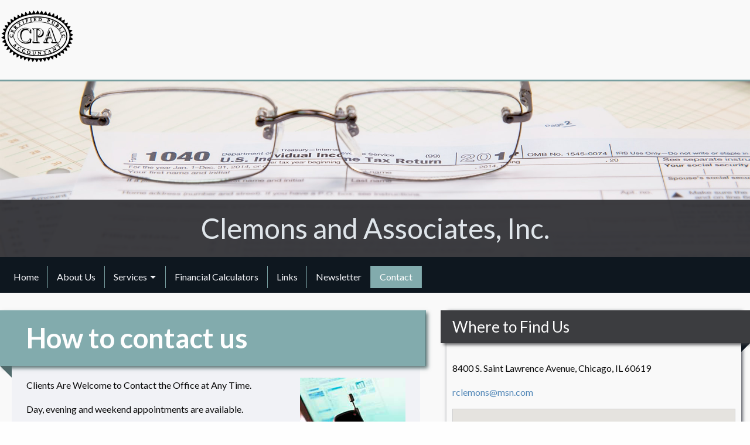

--- FILE ---
content_type: text/html; charset=UTF-8
request_url: https://reclemonsandassociates.com/how-to-contact-us
body_size: 5953
content:
<!doctype html>
<html lang="en">
<head>
        <meta http-equiv="Content-Type" content="text/html; charset=utf-8" />
    <meta charset="utf-8">
    <meta name="viewport" content="width=device-width, initial-scale=1.0">
    <title>Clemons and Associates, Inc. : How to contact us</title>
    <meta name="Description" content="">
    <!-- styles -->
    <link href='/assets/foundation6/css/foundation.min.css' rel='stylesheet' type='text/css'>
    <link href='/assets/foundation6/css/foundation-icons/foundation-icons.css' rel='stylesheet' type='text/css'>
    <link href="/assets/theme/skeleton-v1/css/calendar.css" rel="stylesheet" type="text/css">
    <link href='/assets/theme/skeleton-v1/css/map.css' rel='stylesheet' type='text/css'>
    <link href='/assets/theme/skeleton-v1/css/default-styles.css' rel='stylesheet' type='text/css'>
    <link href="/assets/css/component-css/pagecontent-option1-styles.css" rel="stylesheet" type="text/css">
    <link rel="stylesheet" href="/assets/theme/skeleton-v1/css/font-awesome-4.7.0/css/font-awesome.min.css">
        <link rel="stylesheet" href="https://fonts.googleapis.com/css2?family=Lato:ital,wght@0,100;0,300;0,400;0,700;0,900;1,100;1,300;1,400;1,700;1,900&display=swap">
    
    <!-- theme specific styles  -->
    
<!--<link rel="stylesheet" type="text/css" href="/assets/theme/skeleton-v1/slick/slick.css"/>-->
<!--<link rel="stylesheet" type="text/css" href="/assets/theme/skeleton-v1/slick/slick-theme.css"/>-->

<!--updated to accessible version of slick 10/2022-->
<link rel="stylesheet" type="text/css" href="/assets/theme/skeleton-v1/slick-accessible/slick.css">
<link rel="stylesheet" type="text/css" href="/assets/theme/skeleton-v1/slick-accessible/accessible-slick-theme.min.css"/>


<link href="https://fonts.googleapis.com/css?family=Lato:300,300i,400,400i,700,700i&display=swap" rel="stylesheet">

<link href="/assets/theme/skeleton-v1/1040-professional/css/styles.css?v=2" rel="stylesheet" type="text/css">

    <!-- scripts -->
    <script src="/assets/js/vendor/jquery.js"></script>
        <script src="https://maps.googleapis.com/maps/api/js?key=AIzaSyDYOsdrs5ICoS9785d_MsCfvZElDaKUznc"></script>
        <script src="https://www.google.com/recaptcha/api.js"></script>
                    </head>




<body>



<div class="wrapper">
    <header id="header" class="hero-section expanded row large-12 column" data-sticky-container>

        <div class="row small-12 expanded logo-row">
            <div class="row small-12">
                <div class="small-12 medium-8 logo-wrap row expanded">
            <div class="logo-img column">
                <a href="index.php">
                    <img class="jsBusinessLogo" src="/memberarea/images/uploaded/CPASEAL_L.gif" alt="Clemons and Associates, Inc." />
                </a>
        </div>
    
</div>

                
<div class="header-cta-container medium-4 small-12 row expanded" id="cta">

    <div class="contact-option-cta column small-12">
                    </div>

</div>

            </div>
        </div>

                    <div class="row hero-img extra-height ">
                                    <div class="row expanded small-12 logo-text-only text-center">
                        <div class="logo-text">
                            <a href="index.php">
                                <h3 class="jsBusinessName">Clemons and Associates, Inc.</h3>
                            </a>
                        </div>
                    </div>
                            </div>
        
                    <div class="row expanded small-12 logo-text-only text-center">
                <div class="logo-text">
                    <a href="index.php">
                        <h3 class="jsBusinessName">Clemons and Associates, Inc.</h3>
                    </a>
                </div>
            </div>
            </header>

<style>
    .top-bar {
        display: none;
    }

    .title-bar {
        display: none;
    }

    .top-bar ul ul {
        display: none;
    }

    @media screen and (min-width: 40em) {
        .top-bar {
            display: block;
        }

        .title-bar {
            display: none;
        }
    }
</style>

<div class="nav-section expanded row large-12 column" data-sticky-container>
    <div class="row small-12 expanded" data-sticky data-margin-top="0" data-top-anchor='header:bottom'>
        <div class="nav-wrap small-12 row">
            <div class="title-bar column small-2" data-responsive-toggle="jsMainNavigation" data-hide-for="medium">
                <button aria-label="Mobile Menu Icon" class="menu-icon" type="button" data-toggle=""></button>
<!--                <div class="title-bar-title"><a  href="#"></a></div>-->
            </div>
            <div class="column row">

                <nav class="top-bar medium-9 column" id="jsMainNavigation">
                    <ul class="dropdown menu" data-dropdown-menu="" data-close-on-click-inside="false">
                                <li class=""><a href="/">Home</a></li>
                                <li class=""><a href="/who-we-are">About Us</a></li>
                                <li class="">
                <a href="/services-offered">Services</a>
                <ul class="menu vertical">
                                                                    <li><a href="/services-offered/000001">Individuals</a></li>
                                                                    <li><a href="/services-offered/000002">Free Electronic Filing</a></li>
                                                                    <li><a href="/services-offered/000003">Business Tax Returns</a></li>
                                                                    <li><a href="/services-offered/000004">Tax Planning</a></li>
                                                                    <li><a href="/services-offered/000006">Payroll Services</a></li>
                                                                    <li><a href="/services-offered/000012">Nonprofit Organizations</a></li>
                                                                    <li><a href="/services-offered/000009">Notary Services</a></li>
                                    </ul>
            </li>
                                <li class=""><a href="/financial-tools">Financial Calculators</a></li>
                                <li class=""><a href="/helpful-internet-links">Links</a></li>
                                <li class=""><a href="/client-newsletters">Newsletter</a></li>
                                <li class="active"><a href="/how-to-contact-us">Contact</a></li>
                </ul>                </nav>

                <div class="column small-10 medium-3 social-links">
                    <ul class="menu">
                                                                                                                                            </ul>
                </div>
            </div>
        </div>
    </div>
</div>



<div class="main-body row">

    <div class="large-7 columns left-column">
        <div class="main-content contact-us">
            <h2 class="title">How to contact us</h2>
            
<div id="pageContent" class="fr-view"><p align="right"><img border="0" align="right" src="/memberarea/images/uploaded/BU010485B.jpg" alt="" /></p><p>Clients Are Welcome to Contact the Office at Any Time.</p><p>Day, evening and weekend appointments are available.</p><p>We accept all major credit cards.</p><p>For your convenience you can contact the office using either the telephone, fax, e-mail or mail as provided below.</p><p><strong>Telephone:</strong> 773-783-4829</p><p><strong>Fax:</strong> 773-846-9852</p><p><strong>e-mail:</strong> <a href="mailto:rclemons@msn.com">rclemons@msn.com</a></p><p>Clemons and Associates, Inc.<br />8400 S. Saint Lawrence Avenue<br />Chicago, IL 60619</p><p><strong>Privacy Policy</strong><br />Your privacy is important to us; therefore, we have adopted the following privacy policy to demonstrate our commitment to the protection of your privacy.</p><p>We collect nonpublic personal information about you from various sources, including the following:</p><p>* Information we receive from our interviews with you regarding your tax situation;</p><p>* Information we receive from you on applications, organizers, or by other means, such as your name, address, telephone number, Social Security number, dependents, income and other tax related data;</p><p>* Information from tax-related documents you provide us that are required to process your tax return, such as Forms W-2, 1099R, 1099-INT, 1099-DIV, stock transactions, etc.</p><p>We do not disclose any nonpublic personal information about our customers or former customers to anyone, except as requested by them or as required by law.</p><p>We restrict access to nonpublic personal information about you to those employees who need to know that information to provide products or services to you.<br />We maintain physical, electronic, and procedural safeguards that comply with federal regulations to guard your nonpublic personal information.</p><p>If you have any questions about our Privacy Policy, please contact us.</p></div>
        </div>
    </div>
    <div class="large-5 columns right-column">
        <div class="side-content">

            <div class="side-title">
                <h3>Where to Find Us</h3>
            </div>

            <div class="row column">
                <p>8400 S. Saint Lawrence Avenue, Chicago, IL 60619</p>

                                    <p><a href="mailto:rclemons@msn.com" class="jsPrimaryEmail">rclemons@msn.com</a></p>
                
                <script type="text/javascript">
    function showAddress(lat, lng, addr) {
        var map = new google.maps.Map(document.getElementById('jsGoogleMap'),
                                      {
                                          center: {lat: lat, lng: lng},
                                          zoom: 15,
                                          zoomControl: true,
                                          mapTypeControl: false,
                                          scaleControl: true,
                                          streetViewControl: false,
                                          rotateControl: false,
                                          fullscreenControl: false,
                                          mapTypeControlOptions: {
                                              style: google.maps.MapTypeControlStyle.HORIZONTAL_BAR,
                                              position: google.maps.ControlPosition.BOTTOM_RIGHT
                                          }
                                      });
        // Adds title to google iframe for accessibility
        google.maps.event.addListenerOnce(map, 'idle', () => {
            document.getElementById('jsGoogleMap').getElementsByTagName('iframe')[0].title = "Google Maps";
        });

        var latlng = {lat: parseFloat(lat), lng: parseFloat(lng)};
        var urlEncodeAddr = encodeURI(addr);
        marker = new google.maps.Marker({
                                            position: latlng,
                                            title: addr,
                                            map: map
                                        });
        $('#jsGoogleMapLink').html('<a target="_parent" href="https://google.com/maps/place/' + urlEncodeAddr + '/' + lat + ',' + lng + '&&z=17&om=1">Click here for larger map</a>');

    }

    $(function() {
        var lat = 41.74188630;
        var lng = -87.61021030;
        var addr = "8400 S. Saint Lawrence Avenue, Chicago, IL 60619";
        showAddress(lat,lng,addr);
    });

</script>
<div id="jsGoogleMap" class="googleMap"></div>
<div id="jsGoogleMapLink" class="googleMapLink"></div>            </div>
        </div>
    </div>

</div>

<div class="secondary-body row expanded">
    <div class="row">
        <div class="large-12 column left-column">
            <div class="secondary-content">
                <h3>Send Us a Message</h3>
<div class="row">
    <div class="medium-10 large-10 columns">
                    </div>
</div>
<div class="afsbhelper-contact-form-wrap">

    <form id="client_add" name="client_add" method="post" action="contact.php">

        <div class="row">
            <div class="large-12 columns">
                <label for="name">Name</label>
                <input class="afsbhelper-contact-form-input" type="text" id="name" name="name" placeholder="Name"/>
                <input type="text" id="name" name="n_9fdae6e169" style="display: none;">
            </div>
        </div>

        <div class="row">
            <div class="large-12 columns">
                <label for="subject">Subject</label>
                <input class="afsbhelper-contact-form-input" type="text" id="subject" name="subject" placeholder="Subject"/>
            </div>
        </div>

        <div class="row">
            <div class="large-12 columns">
                <label for="email">Email Address</label>
                <input class="afsbhelper-contact-form-input" type="email" id="email" name="email" placeholder="Email Address"/>
            </div>
        </div>

        <div class="row">
            <div class="large-12 columns">
                <label for="comments">Comments</label>
                <textarea class="afsbhelper-contact-form-input contact-comments" id="comments" name="comments" placeholder="Comments"/></textarea>
            </div>
        </div>

        <div class="row">
            <div class="large-12 columns">
                <label for="g-recaptcha-response" class="visuallyhidden">Recaptcha Checkbox</label>
                <div class="g-recaptcha" data-sitekey="6LeQbNwrAAAAAHlDxhX0klH81r5JWuLaixOztbjw"></div>
            </div>
        </div>
        <div class="row">
            <div class="large-12 columns">
                <input type="submit" class="button contact-submit" role="button" value="Send Message"/>
            </div>
        </div>
    </form>
    <br>
</div>            </div>
        </div>
    </div>
</div>



<footer class="row expanded">
    <a id="footer-anchor"></a>

    <div class="expanded column row top-row">
        <div class="row">
            <div class="small-12 large-6 columns">
                <h4 class="lead">Clemons and Associates, Inc.</h4>
                <p class="jsAddress">8400 S. Saint Lawrence Avenue, Chicago, IL 60619</p>
                                <p><a href="mailto:rclemons@msn.com" class="jsPrimaryEmail">rclemons@msn.com</a></p>
                                                    <p class="phone">773-783-4829</p>
                                                    <p class="fax">Fax: 773-846-9852</p>
                            </div>
            <div class="small-6 large-2 columns">
                <div class="footer-links">
                    <ul class="menu">
                        <li><a href="services.php"><i class="fi fi-wrench"></i>  Services</a></li>
                        <li><a href="fintools.php"><i class="fi fi-widget"></i>  Financial Tools</a></li>
                        <li><a href="contact.php"><i class="fi fi-telephone"></i>  Contact</a></li>
                        <li><a href="newsletter.php"><i class="fi fi-rss"></i>  Newsletter</a></li>
                    </ul>
                </div>
            </div>
            <div class="small-6 large-2 columns">
                <div class="footer-links">
                    <ul class="menu">
                                                                                                                                            </ul>
                </div>
            </div>
            <div class="small-6 large-2 columns">
                <div class="footer-links">
                    <ul class="menu">
                                                    <li id="calendar" class="jsCalendarLink client-link">
                                <a href="#" data-open="afsbhelper-calendar-month-wrap">
                                    <i class="fi fi-calendar"></i><span class="h4-like-text"> Events Calendar </span>
                                </a>
                            </li>
                                                                    </ul>
                </div>
            </div>
        </div>
            </div>

    <div class="expanded column row bottom-row">
        <div class="row">
            <div class="large-6 columns text-center">
                <div>
                                            <em class="jsFooterCopyright">Copyright Clemons and Associates, Inc. &copy; 2026.</em>
                                    </div>
            </div>
            <div class="large-6 columns text-center">
                <div>
                                            By using this site you agree to the <a href="#" data-open="jsDisclaimerText" id="TermsOfService">Terms of Service</a>.
                                    </div>
            </div>
        </div>
    </div>
</footer>

<div class="large-12 columns large reveal collapse afsbhelper-calendar-container-wrap jsCalendarWrap">

<!-- FULL CALENDAR VIEW START -->
<div id="afsbhelper-calendar-month-wrap" data-reveal class="afsbhelper-calendar-view-wrap">
    <div class="row collapse">
    <div class="large-1 columns">
        <div class="afsbhelper-calendar-arrow-wrap-left" data-date="">
            <i class="fa fa-arrow-left afsbhelper-calendar-arrow-left"></i>
        </div>
    </div>
    <div class="large-10 columns">
        <div class="afsbhelper-calendar-month-head" id="calendar-month-name">
            January 2026        </div>
    </div>
    <div class="large-1 columns">
        <div class="afsbhelper-calendar-arrow-wrap-right" data-date="">
            <i class="fa fa-arrow-right afsbhelper-calendar-arrow-right"></i>
        </div>
    </div>
</div>

<div class="afsbhelper-calendar-full-row afsbhelper-calendar-full-daysofwk">
    <div class="large-1 columns">
        Sunday
    </div>
    <div class="large-1 columns">
        Monday
    </div>
    <div class="large-1 columns">
        Tuesday
    </div>
    <div class="large-1 columns">
        Wednesday
    </div>
    <div class="large-1 columns">
        Thursday
    </div>
    <div class="large-1 columns">
        Friday
    </div>
    <div class="large-1 columns">
        Saturday
    </div>
</div>
<span id="calendar-month-data"></span>
</div>
<!-- FULL CALENDAR VIEW END -->

<!-- DAY MODAL START -modalTitle -->

    <div id="dateModal" class="large reveal" data-reveal aria-labelledby="EventsCalendar" aria-hidden="true" role="dialog">
        <div class="afsbhelper-calendar-day-head">(Day of the Week), (Date)</div>

<div class="afsbhelper-calendar-day-events-subhead">Events</div>

<div class="afsbhelper-calendar-day-event-list">
    <div>
        <div class="afsbhelper-calendar-day-event-title"></div>
        <div class="afsbhelper-calendar-day-event-description"></div>
    </div>
</div>        <hr>
        <div class="large-6 columns">
            <a href="#" data-open="afsbhelper-calendar-month-wrap" id="EventsCalendar" ><i class="fa fa-arrow-left"></i> Back to calendar</a>
        </div>
        <div class="large-6 columns text-right">
            <a class="close-button close-reveal-day" data-close aria-label="Close Modal"><i class="fa fa-times"></i> Close window</a>
        </div>
    </div>
<!-- DAY MODAL END -->
    <div class="calendar-month-footer">
        <a class="close-button close-reveal-month" data-close aria-label="Close Modal"><i class="fa fa-times"></i> Close calendar</a>
    </div>
</div><!-- end calendar container wrap -->
</div> <!-- .wrapper -->
<!--removed these links to footer-script helper file-->
<!--<script type="text/javascript" src="/assets/theme/skeleton-v1/slick/slick.min.js"></script>-->
<!--<script type="text/javascript" src="/assets/theme/skeleton-v1/1040-professional/js/initialization.js"></script>-->

    <div class="reveal" id="jsDisclaimerText" data-reveal aria-labelledby="TermsOfService" aria-hidden="true" role="dialog">
        <p>This Web site is made available as a service to our clients and others for informational purposes only. These materials and information should not be considered as, or a substitute for, accounting, tax or financial advice. While it is hoped the materials provided here are helpful as background material, it is not warranted either expressly or implied as accurate or complete. You should refrain in taking any action based upon the information provided here until you have received proper counsel. <br><br>In addition, you understand that any links to any other web site or services does not constitute endorsement of or warranty of any service, product or information provided on their site(s). These links are provided for convenience only.<br><br>While our intent is to make transmissions to and from this web site secure, it is understood that no warranty of security can be made and that unforeseen security breaches by "hackers" is a possibility, however slight.<br><br>Reproduction of part or all of the contents on this site in any form is prohibited other than for individual use only and it may not be shared with any third party. All content on this site is copyright protected and/or trademarked as appropriate and may not be copied, duplicated or altered in any way.<br><br>Copyright 2000. All Rights Reserved.</p>    </div>
<!-- body scripts -->
<script src="/assets/foundation6/js/vendor/what-input.js"></script>
<script src="/assets/foundation6/js/vendor/foundation.min.js"></script>
<script src="/assets/theme/skeleton-v1/js/app.js?v=v6031202"></script>
<script src="/assets/theme/skeleton-v1/js/calendar-link.js?v=v6031202"></script>
<!--<script type="text/javascript" src="/assets/theme/skeleton-v1/slick/slick.min.js"></script>-->

<!--updated to accessible version of slick 10/2022-->
<script type="text/javascript" src="/assets/theme/skeleton-v1/slick-accessible/slick.min.js"></script>
<!--initialization file did not need to change-->
<script type="text/javascript" src="/assets/theme/skeleton-v1/1040-professional/initialization.js"></script>

<script>
          (function(i,s,o,g,r,a,m){i['GoogleAnalyticsObject']=r;i[r]=i[r]||function(){
          (i[r].q=i[r].q||[]).push(arguments)},i[r].l=1*new Date();a=s.createElement(o),
          m=s.getElementsByTagName(o)[0];a.async=1;a.src=g;m.parentNode.insertBefore(a,m)
          })(window,document,'script','https://www.google-analytics.com/analytics.js','ga');
          ga('create', 'UA-52039463-1', 'auto');
          ga('send', 'pageview');
        </script></body>
</html>


--- FILE ---
content_type: text/html; charset=utf-8
request_url: https://www.google.com/recaptcha/api2/anchor?ar=1&k=6LeQbNwrAAAAAHlDxhX0klH81r5JWuLaixOztbjw&co=aHR0cHM6Ly9yZWNsZW1vbnNhbmRhc3NvY2lhdGVzLmNvbTo0NDM.&hl=en&v=9TiwnJFHeuIw_s0wSd3fiKfN&size=normal&anchor-ms=20000&execute-ms=30000&cb=9r7tnpfk50jb
body_size: 48850
content:
<!DOCTYPE HTML><html dir="ltr" lang="en"><head><meta http-equiv="Content-Type" content="text/html; charset=UTF-8">
<meta http-equiv="X-UA-Compatible" content="IE=edge">
<title>reCAPTCHA</title>
<style type="text/css">
/* cyrillic-ext */
@font-face {
  font-family: 'Roboto';
  font-style: normal;
  font-weight: 400;
  font-stretch: 100%;
  src: url(//fonts.gstatic.com/s/roboto/v48/KFO7CnqEu92Fr1ME7kSn66aGLdTylUAMa3GUBHMdazTgWw.woff2) format('woff2');
  unicode-range: U+0460-052F, U+1C80-1C8A, U+20B4, U+2DE0-2DFF, U+A640-A69F, U+FE2E-FE2F;
}
/* cyrillic */
@font-face {
  font-family: 'Roboto';
  font-style: normal;
  font-weight: 400;
  font-stretch: 100%;
  src: url(//fonts.gstatic.com/s/roboto/v48/KFO7CnqEu92Fr1ME7kSn66aGLdTylUAMa3iUBHMdazTgWw.woff2) format('woff2');
  unicode-range: U+0301, U+0400-045F, U+0490-0491, U+04B0-04B1, U+2116;
}
/* greek-ext */
@font-face {
  font-family: 'Roboto';
  font-style: normal;
  font-weight: 400;
  font-stretch: 100%;
  src: url(//fonts.gstatic.com/s/roboto/v48/KFO7CnqEu92Fr1ME7kSn66aGLdTylUAMa3CUBHMdazTgWw.woff2) format('woff2');
  unicode-range: U+1F00-1FFF;
}
/* greek */
@font-face {
  font-family: 'Roboto';
  font-style: normal;
  font-weight: 400;
  font-stretch: 100%;
  src: url(//fonts.gstatic.com/s/roboto/v48/KFO7CnqEu92Fr1ME7kSn66aGLdTylUAMa3-UBHMdazTgWw.woff2) format('woff2');
  unicode-range: U+0370-0377, U+037A-037F, U+0384-038A, U+038C, U+038E-03A1, U+03A3-03FF;
}
/* math */
@font-face {
  font-family: 'Roboto';
  font-style: normal;
  font-weight: 400;
  font-stretch: 100%;
  src: url(//fonts.gstatic.com/s/roboto/v48/KFO7CnqEu92Fr1ME7kSn66aGLdTylUAMawCUBHMdazTgWw.woff2) format('woff2');
  unicode-range: U+0302-0303, U+0305, U+0307-0308, U+0310, U+0312, U+0315, U+031A, U+0326-0327, U+032C, U+032F-0330, U+0332-0333, U+0338, U+033A, U+0346, U+034D, U+0391-03A1, U+03A3-03A9, U+03B1-03C9, U+03D1, U+03D5-03D6, U+03F0-03F1, U+03F4-03F5, U+2016-2017, U+2034-2038, U+203C, U+2040, U+2043, U+2047, U+2050, U+2057, U+205F, U+2070-2071, U+2074-208E, U+2090-209C, U+20D0-20DC, U+20E1, U+20E5-20EF, U+2100-2112, U+2114-2115, U+2117-2121, U+2123-214F, U+2190, U+2192, U+2194-21AE, U+21B0-21E5, U+21F1-21F2, U+21F4-2211, U+2213-2214, U+2216-22FF, U+2308-230B, U+2310, U+2319, U+231C-2321, U+2336-237A, U+237C, U+2395, U+239B-23B7, U+23D0, U+23DC-23E1, U+2474-2475, U+25AF, U+25B3, U+25B7, U+25BD, U+25C1, U+25CA, U+25CC, U+25FB, U+266D-266F, U+27C0-27FF, U+2900-2AFF, U+2B0E-2B11, U+2B30-2B4C, U+2BFE, U+3030, U+FF5B, U+FF5D, U+1D400-1D7FF, U+1EE00-1EEFF;
}
/* symbols */
@font-face {
  font-family: 'Roboto';
  font-style: normal;
  font-weight: 400;
  font-stretch: 100%;
  src: url(//fonts.gstatic.com/s/roboto/v48/KFO7CnqEu92Fr1ME7kSn66aGLdTylUAMaxKUBHMdazTgWw.woff2) format('woff2');
  unicode-range: U+0001-000C, U+000E-001F, U+007F-009F, U+20DD-20E0, U+20E2-20E4, U+2150-218F, U+2190, U+2192, U+2194-2199, U+21AF, U+21E6-21F0, U+21F3, U+2218-2219, U+2299, U+22C4-22C6, U+2300-243F, U+2440-244A, U+2460-24FF, U+25A0-27BF, U+2800-28FF, U+2921-2922, U+2981, U+29BF, U+29EB, U+2B00-2BFF, U+4DC0-4DFF, U+FFF9-FFFB, U+10140-1018E, U+10190-1019C, U+101A0, U+101D0-101FD, U+102E0-102FB, U+10E60-10E7E, U+1D2C0-1D2D3, U+1D2E0-1D37F, U+1F000-1F0FF, U+1F100-1F1AD, U+1F1E6-1F1FF, U+1F30D-1F30F, U+1F315, U+1F31C, U+1F31E, U+1F320-1F32C, U+1F336, U+1F378, U+1F37D, U+1F382, U+1F393-1F39F, U+1F3A7-1F3A8, U+1F3AC-1F3AF, U+1F3C2, U+1F3C4-1F3C6, U+1F3CA-1F3CE, U+1F3D4-1F3E0, U+1F3ED, U+1F3F1-1F3F3, U+1F3F5-1F3F7, U+1F408, U+1F415, U+1F41F, U+1F426, U+1F43F, U+1F441-1F442, U+1F444, U+1F446-1F449, U+1F44C-1F44E, U+1F453, U+1F46A, U+1F47D, U+1F4A3, U+1F4B0, U+1F4B3, U+1F4B9, U+1F4BB, U+1F4BF, U+1F4C8-1F4CB, U+1F4D6, U+1F4DA, U+1F4DF, U+1F4E3-1F4E6, U+1F4EA-1F4ED, U+1F4F7, U+1F4F9-1F4FB, U+1F4FD-1F4FE, U+1F503, U+1F507-1F50B, U+1F50D, U+1F512-1F513, U+1F53E-1F54A, U+1F54F-1F5FA, U+1F610, U+1F650-1F67F, U+1F687, U+1F68D, U+1F691, U+1F694, U+1F698, U+1F6AD, U+1F6B2, U+1F6B9-1F6BA, U+1F6BC, U+1F6C6-1F6CF, U+1F6D3-1F6D7, U+1F6E0-1F6EA, U+1F6F0-1F6F3, U+1F6F7-1F6FC, U+1F700-1F7FF, U+1F800-1F80B, U+1F810-1F847, U+1F850-1F859, U+1F860-1F887, U+1F890-1F8AD, U+1F8B0-1F8BB, U+1F8C0-1F8C1, U+1F900-1F90B, U+1F93B, U+1F946, U+1F984, U+1F996, U+1F9E9, U+1FA00-1FA6F, U+1FA70-1FA7C, U+1FA80-1FA89, U+1FA8F-1FAC6, U+1FACE-1FADC, U+1FADF-1FAE9, U+1FAF0-1FAF8, U+1FB00-1FBFF;
}
/* vietnamese */
@font-face {
  font-family: 'Roboto';
  font-style: normal;
  font-weight: 400;
  font-stretch: 100%;
  src: url(//fonts.gstatic.com/s/roboto/v48/KFO7CnqEu92Fr1ME7kSn66aGLdTylUAMa3OUBHMdazTgWw.woff2) format('woff2');
  unicode-range: U+0102-0103, U+0110-0111, U+0128-0129, U+0168-0169, U+01A0-01A1, U+01AF-01B0, U+0300-0301, U+0303-0304, U+0308-0309, U+0323, U+0329, U+1EA0-1EF9, U+20AB;
}
/* latin-ext */
@font-face {
  font-family: 'Roboto';
  font-style: normal;
  font-weight: 400;
  font-stretch: 100%;
  src: url(//fonts.gstatic.com/s/roboto/v48/KFO7CnqEu92Fr1ME7kSn66aGLdTylUAMa3KUBHMdazTgWw.woff2) format('woff2');
  unicode-range: U+0100-02BA, U+02BD-02C5, U+02C7-02CC, U+02CE-02D7, U+02DD-02FF, U+0304, U+0308, U+0329, U+1D00-1DBF, U+1E00-1E9F, U+1EF2-1EFF, U+2020, U+20A0-20AB, U+20AD-20C0, U+2113, U+2C60-2C7F, U+A720-A7FF;
}
/* latin */
@font-face {
  font-family: 'Roboto';
  font-style: normal;
  font-weight: 400;
  font-stretch: 100%;
  src: url(//fonts.gstatic.com/s/roboto/v48/KFO7CnqEu92Fr1ME7kSn66aGLdTylUAMa3yUBHMdazQ.woff2) format('woff2');
  unicode-range: U+0000-00FF, U+0131, U+0152-0153, U+02BB-02BC, U+02C6, U+02DA, U+02DC, U+0304, U+0308, U+0329, U+2000-206F, U+20AC, U+2122, U+2191, U+2193, U+2212, U+2215, U+FEFF, U+FFFD;
}
/* cyrillic-ext */
@font-face {
  font-family: 'Roboto';
  font-style: normal;
  font-weight: 500;
  font-stretch: 100%;
  src: url(//fonts.gstatic.com/s/roboto/v48/KFO7CnqEu92Fr1ME7kSn66aGLdTylUAMa3GUBHMdazTgWw.woff2) format('woff2');
  unicode-range: U+0460-052F, U+1C80-1C8A, U+20B4, U+2DE0-2DFF, U+A640-A69F, U+FE2E-FE2F;
}
/* cyrillic */
@font-face {
  font-family: 'Roboto';
  font-style: normal;
  font-weight: 500;
  font-stretch: 100%;
  src: url(//fonts.gstatic.com/s/roboto/v48/KFO7CnqEu92Fr1ME7kSn66aGLdTylUAMa3iUBHMdazTgWw.woff2) format('woff2');
  unicode-range: U+0301, U+0400-045F, U+0490-0491, U+04B0-04B1, U+2116;
}
/* greek-ext */
@font-face {
  font-family: 'Roboto';
  font-style: normal;
  font-weight: 500;
  font-stretch: 100%;
  src: url(//fonts.gstatic.com/s/roboto/v48/KFO7CnqEu92Fr1ME7kSn66aGLdTylUAMa3CUBHMdazTgWw.woff2) format('woff2');
  unicode-range: U+1F00-1FFF;
}
/* greek */
@font-face {
  font-family: 'Roboto';
  font-style: normal;
  font-weight: 500;
  font-stretch: 100%;
  src: url(//fonts.gstatic.com/s/roboto/v48/KFO7CnqEu92Fr1ME7kSn66aGLdTylUAMa3-UBHMdazTgWw.woff2) format('woff2');
  unicode-range: U+0370-0377, U+037A-037F, U+0384-038A, U+038C, U+038E-03A1, U+03A3-03FF;
}
/* math */
@font-face {
  font-family: 'Roboto';
  font-style: normal;
  font-weight: 500;
  font-stretch: 100%;
  src: url(//fonts.gstatic.com/s/roboto/v48/KFO7CnqEu92Fr1ME7kSn66aGLdTylUAMawCUBHMdazTgWw.woff2) format('woff2');
  unicode-range: U+0302-0303, U+0305, U+0307-0308, U+0310, U+0312, U+0315, U+031A, U+0326-0327, U+032C, U+032F-0330, U+0332-0333, U+0338, U+033A, U+0346, U+034D, U+0391-03A1, U+03A3-03A9, U+03B1-03C9, U+03D1, U+03D5-03D6, U+03F0-03F1, U+03F4-03F5, U+2016-2017, U+2034-2038, U+203C, U+2040, U+2043, U+2047, U+2050, U+2057, U+205F, U+2070-2071, U+2074-208E, U+2090-209C, U+20D0-20DC, U+20E1, U+20E5-20EF, U+2100-2112, U+2114-2115, U+2117-2121, U+2123-214F, U+2190, U+2192, U+2194-21AE, U+21B0-21E5, U+21F1-21F2, U+21F4-2211, U+2213-2214, U+2216-22FF, U+2308-230B, U+2310, U+2319, U+231C-2321, U+2336-237A, U+237C, U+2395, U+239B-23B7, U+23D0, U+23DC-23E1, U+2474-2475, U+25AF, U+25B3, U+25B7, U+25BD, U+25C1, U+25CA, U+25CC, U+25FB, U+266D-266F, U+27C0-27FF, U+2900-2AFF, U+2B0E-2B11, U+2B30-2B4C, U+2BFE, U+3030, U+FF5B, U+FF5D, U+1D400-1D7FF, U+1EE00-1EEFF;
}
/* symbols */
@font-face {
  font-family: 'Roboto';
  font-style: normal;
  font-weight: 500;
  font-stretch: 100%;
  src: url(//fonts.gstatic.com/s/roboto/v48/KFO7CnqEu92Fr1ME7kSn66aGLdTylUAMaxKUBHMdazTgWw.woff2) format('woff2');
  unicode-range: U+0001-000C, U+000E-001F, U+007F-009F, U+20DD-20E0, U+20E2-20E4, U+2150-218F, U+2190, U+2192, U+2194-2199, U+21AF, U+21E6-21F0, U+21F3, U+2218-2219, U+2299, U+22C4-22C6, U+2300-243F, U+2440-244A, U+2460-24FF, U+25A0-27BF, U+2800-28FF, U+2921-2922, U+2981, U+29BF, U+29EB, U+2B00-2BFF, U+4DC0-4DFF, U+FFF9-FFFB, U+10140-1018E, U+10190-1019C, U+101A0, U+101D0-101FD, U+102E0-102FB, U+10E60-10E7E, U+1D2C0-1D2D3, U+1D2E0-1D37F, U+1F000-1F0FF, U+1F100-1F1AD, U+1F1E6-1F1FF, U+1F30D-1F30F, U+1F315, U+1F31C, U+1F31E, U+1F320-1F32C, U+1F336, U+1F378, U+1F37D, U+1F382, U+1F393-1F39F, U+1F3A7-1F3A8, U+1F3AC-1F3AF, U+1F3C2, U+1F3C4-1F3C6, U+1F3CA-1F3CE, U+1F3D4-1F3E0, U+1F3ED, U+1F3F1-1F3F3, U+1F3F5-1F3F7, U+1F408, U+1F415, U+1F41F, U+1F426, U+1F43F, U+1F441-1F442, U+1F444, U+1F446-1F449, U+1F44C-1F44E, U+1F453, U+1F46A, U+1F47D, U+1F4A3, U+1F4B0, U+1F4B3, U+1F4B9, U+1F4BB, U+1F4BF, U+1F4C8-1F4CB, U+1F4D6, U+1F4DA, U+1F4DF, U+1F4E3-1F4E6, U+1F4EA-1F4ED, U+1F4F7, U+1F4F9-1F4FB, U+1F4FD-1F4FE, U+1F503, U+1F507-1F50B, U+1F50D, U+1F512-1F513, U+1F53E-1F54A, U+1F54F-1F5FA, U+1F610, U+1F650-1F67F, U+1F687, U+1F68D, U+1F691, U+1F694, U+1F698, U+1F6AD, U+1F6B2, U+1F6B9-1F6BA, U+1F6BC, U+1F6C6-1F6CF, U+1F6D3-1F6D7, U+1F6E0-1F6EA, U+1F6F0-1F6F3, U+1F6F7-1F6FC, U+1F700-1F7FF, U+1F800-1F80B, U+1F810-1F847, U+1F850-1F859, U+1F860-1F887, U+1F890-1F8AD, U+1F8B0-1F8BB, U+1F8C0-1F8C1, U+1F900-1F90B, U+1F93B, U+1F946, U+1F984, U+1F996, U+1F9E9, U+1FA00-1FA6F, U+1FA70-1FA7C, U+1FA80-1FA89, U+1FA8F-1FAC6, U+1FACE-1FADC, U+1FADF-1FAE9, U+1FAF0-1FAF8, U+1FB00-1FBFF;
}
/* vietnamese */
@font-face {
  font-family: 'Roboto';
  font-style: normal;
  font-weight: 500;
  font-stretch: 100%;
  src: url(//fonts.gstatic.com/s/roboto/v48/KFO7CnqEu92Fr1ME7kSn66aGLdTylUAMa3OUBHMdazTgWw.woff2) format('woff2');
  unicode-range: U+0102-0103, U+0110-0111, U+0128-0129, U+0168-0169, U+01A0-01A1, U+01AF-01B0, U+0300-0301, U+0303-0304, U+0308-0309, U+0323, U+0329, U+1EA0-1EF9, U+20AB;
}
/* latin-ext */
@font-face {
  font-family: 'Roboto';
  font-style: normal;
  font-weight: 500;
  font-stretch: 100%;
  src: url(//fonts.gstatic.com/s/roboto/v48/KFO7CnqEu92Fr1ME7kSn66aGLdTylUAMa3KUBHMdazTgWw.woff2) format('woff2');
  unicode-range: U+0100-02BA, U+02BD-02C5, U+02C7-02CC, U+02CE-02D7, U+02DD-02FF, U+0304, U+0308, U+0329, U+1D00-1DBF, U+1E00-1E9F, U+1EF2-1EFF, U+2020, U+20A0-20AB, U+20AD-20C0, U+2113, U+2C60-2C7F, U+A720-A7FF;
}
/* latin */
@font-face {
  font-family: 'Roboto';
  font-style: normal;
  font-weight: 500;
  font-stretch: 100%;
  src: url(//fonts.gstatic.com/s/roboto/v48/KFO7CnqEu92Fr1ME7kSn66aGLdTylUAMa3yUBHMdazQ.woff2) format('woff2');
  unicode-range: U+0000-00FF, U+0131, U+0152-0153, U+02BB-02BC, U+02C6, U+02DA, U+02DC, U+0304, U+0308, U+0329, U+2000-206F, U+20AC, U+2122, U+2191, U+2193, U+2212, U+2215, U+FEFF, U+FFFD;
}
/* cyrillic-ext */
@font-face {
  font-family: 'Roboto';
  font-style: normal;
  font-weight: 900;
  font-stretch: 100%;
  src: url(//fonts.gstatic.com/s/roboto/v48/KFO7CnqEu92Fr1ME7kSn66aGLdTylUAMa3GUBHMdazTgWw.woff2) format('woff2');
  unicode-range: U+0460-052F, U+1C80-1C8A, U+20B4, U+2DE0-2DFF, U+A640-A69F, U+FE2E-FE2F;
}
/* cyrillic */
@font-face {
  font-family: 'Roboto';
  font-style: normal;
  font-weight: 900;
  font-stretch: 100%;
  src: url(//fonts.gstatic.com/s/roboto/v48/KFO7CnqEu92Fr1ME7kSn66aGLdTylUAMa3iUBHMdazTgWw.woff2) format('woff2');
  unicode-range: U+0301, U+0400-045F, U+0490-0491, U+04B0-04B1, U+2116;
}
/* greek-ext */
@font-face {
  font-family: 'Roboto';
  font-style: normal;
  font-weight: 900;
  font-stretch: 100%;
  src: url(//fonts.gstatic.com/s/roboto/v48/KFO7CnqEu92Fr1ME7kSn66aGLdTylUAMa3CUBHMdazTgWw.woff2) format('woff2');
  unicode-range: U+1F00-1FFF;
}
/* greek */
@font-face {
  font-family: 'Roboto';
  font-style: normal;
  font-weight: 900;
  font-stretch: 100%;
  src: url(//fonts.gstatic.com/s/roboto/v48/KFO7CnqEu92Fr1ME7kSn66aGLdTylUAMa3-UBHMdazTgWw.woff2) format('woff2');
  unicode-range: U+0370-0377, U+037A-037F, U+0384-038A, U+038C, U+038E-03A1, U+03A3-03FF;
}
/* math */
@font-face {
  font-family: 'Roboto';
  font-style: normal;
  font-weight: 900;
  font-stretch: 100%;
  src: url(//fonts.gstatic.com/s/roboto/v48/KFO7CnqEu92Fr1ME7kSn66aGLdTylUAMawCUBHMdazTgWw.woff2) format('woff2');
  unicode-range: U+0302-0303, U+0305, U+0307-0308, U+0310, U+0312, U+0315, U+031A, U+0326-0327, U+032C, U+032F-0330, U+0332-0333, U+0338, U+033A, U+0346, U+034D, U+0391-03A1, U+03A3-03A9, U+03B1-03C9, U+03D1, U+03D5-03D6, U+03F0-03F1, U+03F4-03F5, U+2016-2017, U+2034-2038, U+203C, U+2040, U+2043, U+2047, U+2050, U+2057, U+205F, U+2070-2071, U+2074-208E, U+2090-209C, U+20D0-20DC, U+20E1, U+20E5-20EF, U+2100-2112, U+2114-2115, U+2117-2121, U+2123-214F, U+2190, U+2192, U+2194-21AE, U+21B0-21E5, U+21F1-21F2, U+21F4-2211, U+2213-2214, U+2216-22FF, U+2308-230B, U+2310, U+2319, U+231C-2321, U+2336-237A, U+237C, U+2395, U+239B-23B7, U+23D0, U+23DC-23E1, U+2474-2475, U+25AF, U+25B3, U+25B7, U+25BD, U+25C1, U+25CA, U+25CC, U+25FB, U+266D-266F, U+27C0-27FF, U+2900-2AFF, U+2B0E-2B11, U+2B30-2B4C, U+2BFE, U+3030, U+FF5B, U+FF5D, U+1D400-1D7FF, U+1EE00-1EEFF;
}
/* symbols */
@font-face {
  font-family: 'Roboto';
  font-style: normal;
  font-weight: 900;
  font-stretch: 100%;
  src: url(//fonts.gstatic.com/s/roboto/v48/KFO7CnqEu92Fr1ME7kSn66aGLdTylUAMaxKUBHMdazTgWw.woff2) format('woff2');
  unicode-range: U+0001-000C, U+000E-001F, U+007F-009F, U+20DD-20E0, U+20E2-20E4, U+2150-218F, U+2190, U+2192, U+2194-2199, U+21AF, U+21E6-21F0, U+21F3, U+2218-2219, U+2299, U+22C4-22C6, U+2300-243F, U+2440-244A, U+2460-24FF, U+25A0-27BF, U+2800-28FF, U+2921-2922, U+2981, U+29BF, U+29EB, U+2B00-2BFF, U+4DC0-4DFF, U+FFF9-FFFB, U+10140-1018E, U+10190-1019C, U+101A0, U+101D0-101FD, U+102E0-102FB, U+10E60-10E7E, U+1D2C0-1D2D3, U+1D2E0-1D37F, U+1F000-1F0FF, U+1F100-1F1AD, U+1F1E6-1F1FF, U+1F30D-1F30F, U+1F315, U+1F31C, U+1F31E, U+1F320-1F32C, U+1F336, U+1F378, U+1F37D, U+1F382, U+1F393-1F39F, U+1F3A7-1F3A8, U+1F3AC-1F3AF, U+1F3C2, U+1F3C4-1F3C6, U+1F3CA-1F3CE, U+1F3D4-1F3E0, U+1F3ED, U+1F3F1-1F3F3, U+1F3F5-1F3F7, U+1F408, U+1F415, U+1F41F, U+1F426, U+1F43F, U+1F441-1F442, U+1F444, U+1F446-1F449, U+1F44C-1F44E, U+1F453, U+1F46A, U+1F47D, U+1F4A3, U+1F4B0, U+1F4B3, U+1F4B9, U+1F4BB, U+1F4BF, U+1F4C8-1F4CB, U+1F4D6, U+1F4DA, U+1F4DF, U+1F4E3-1F4E6, U+1F4EA-1F4ED, U+1F4F7, U+1F4F9-1F4FB, U+1F4FD-1F4FE, U+1F503, U+1F507-1F50B, U+1F50D, U+1F512-1F513, U+1F53E-1F54A, U+1F54F-1F5FA, U+1F610, U+1F650-1F67F, U+1F687, U+1F68D, U+1F691, U+1F694, U+1F698, U+1F6AD, U+1F6B2, U+1F6B9-1F6BA, U+1F6BC, U+1F6C6-1F6CF, U+1F6D3-1F6D7, U+1F6E0-1F6EA, U+1F6F0-1F6F3, U+1F6F7-1F6FC, U+1F700-1F7FF, U+1F800-1F80B, U+1F810-1F847, U+1F850-1F859, U+1F860-1F887, U+1F890-1F8AD, U+1F8B0-1F8BB, U+1F8C0-1F8C1, U+1F900-1F90B, U+1F93B, U+1F946, U+1F984, U+1F996, U+1F9E9, U+1FA00-1FA6F, U+1FA70-1FA7C, U+1FA80-1FA89, U+1FA8F-1FAC6, U+1FACE-1FADC, U+1FADF-1FAE9, U+1FAF0-1FAF8, U+1FB00-1FBFF;
}
/* vietnamese */
@font-face {
  font-family: 'Roboto';
  font-style: normal;
  font-weight: 900;
  font-stretch: 100%;
  src: url(//fonts.gstatic.com/s/roboto/v48/KFO7CnqEu92Fr1ME7kSn66aGLdTylUAMa3OUBHMdazTgWw.woff2) format('woff2');
  unicode-range: U+0102-0103, U+0110-0111, U+0128-0129, U+0168-0169, U+01A0-01A1, U+01AF-01B0, U+0300-0301, U+0303-0304, U+0308-0309, U+0323, U+0329, U+1EA0-1EF9, U+20AB;
}
/* latin-ext */
@font-face {
  font-family: 'Roboto';
  font-style: normal;
  font-weight: 900;
  font-stretch: 100%;
  src: url(//fonts.gstatic.com/s/roboto/v48/KFO7CnqEu92Fr1ME7kSn66aGLdTylUAMa3KUBHMdazTgWw.woff2) format('woff2');
  unicode-range: U+0100-02BA, U+02BD-02C5, U+02C7-02CC, U+02CE-02D7, U+02DD-02FF, U+0304, U+0308, U+0329, U+1D00-1DBF, U+1E00-1E9F, U+1EF2-1EFF, U+2020, U+20A0-20AB, U+20AD-20C0, U+2113, U+2C60-2C7F, U+A720-A7FF;
}
/* latin */
@font-face {
  font-family: 'Roboto';
  font-style: normal;
  font-weight: 900;
  font-stretch: 100%;
  src: url(//fonts.gstatic.com/s/roboto/v48/KFO7CnqEu92Fr1ME7kSn66aGLdTylUAMa3yUBHMdazQ.woff2) format('woff2');
  unicode-range: U+0000-00FF, U+0131, U+0152-0153, U+02BB-02BC, U+02C6, U+02DA, U+02DC, U+0304, U+0308, U+0329, U+2000-206F, U+20AC, U+2122, U+2191, U+2193, U+2212, U+2215, U+FEFF, U+FFFD;
}

</style>
<link rel="stylesheet" type="text/css" href="https://www.gstatic.com/recaptcha/releases/9TiwnJFHeuIw_s0wSd3fiKfN/styles__ltr.css">
<script nonce="UHnBQb3ot_ZEssLTTLz4dA" type="text/javascript">window['__recaptcha_api'] = 'https://www.google.com/recaptcha/api2/';</script>
<script type="text/javascript" src="https://www.gstatic.com/recaptcha/releases/9TiwnJFHeuIw_s0wSd3fiKfN/recaptcha__en.js" nonce="UHnBQb3ot_ZEssLTTLz4dA">
      
    </script></head>
<body><div id="rc-anchor-alert" class="rc-anchor-alert"></div>
<input type="hidden" id="recaptcha-token" value="[base64]">
<script type="text/javascript" nonce="UHnBQb3ot_ZEssLTTLz4dA">
      recaptcha.anchor.Main.init("[\x22ainput\x22,[\x22bgdata\x22,\x22\x22,\[base64]/[base64]/[base64]/[base64]/[base64]/UltsKytdPUU6KEU8MjA0OD9SW2wrK109RT4+NnwxOTI6KChFJjY0NTEyKT09NTUyOTYmJk0rMTxjLmxlbmd0aCYmKGMuY2hhckNvZGVBdChNKzEpJjY0NTEyKT09NTYzMjA/[base64]/[base64]/[base64]/[base64]/[base64]/[base64]/[base64]\x22,\[base64]\\u003d\x22,\x22ScK6N8KQw65eM2UFw5DCol/[base64]/[base64]/CglgUI2IJwrVOTsKpcsO4KnJRfMO+KRzDqG3CrzEqAgB+b8OSw7LCkmN2w6gEBFckwqh5fE/CgjHCh8OASU9EZsODE8Ofwo0PwoLCp8KgQER5w4zCiXhuwo08NsOFeBgudgYdX8Kww4vDocODwprCmsOpw5lFwpRXcAXDtMKSQVXCnwFBwqFre8K5wqjCn8K0w4zDkMO8w7c8wosPw4nDrMKFJ8KHwpjDq1xaWnDCjsOnw4psw5kEwpQAwr/CiS8MTitTHkxrbsOiAcOjRcK5wovCjMKjd8OSw6VSwpV3w4g2KAvCuQIAXz/CjgzCvcKAw4LChn1EXMOnw6nCmcK4W8Onw4/[base64]/CnEYPZkZPwptyCgzDrk7CtnduHXh1HsKPSMK7wofChnMmPx3Ci8K0w4jDjCjDpMKXw6bCtwRKw7dHZMOGNitOYsO4SsOiw6/CmjXCplwoE3XCl8KwCntXb0t8w4HDpMOfDsOAw788w58FJnNncMK3fMKww6LDj8KXLcKFwoEUwrDDtxDDj8Oqw5jDkmQLw7cQw5jDtMK8G2wTF8O8GsK+f8O8woFmw78PAznDkFAaTsKlwqEhwoDDpxjCjRLDuSvCvMOLwofCocOEeR89W8OTw6DDi8O5w4/[base64]/Cp8K2JcO/[base64]/[base64]/DlQHDpkFew4AEbcO1wp8Rw6wlcXXDiMOJJMKYwrLDnkbDpDNKw4fDnEbDhnzCj8OXw4/CrRQ+c0PDh8OJwqR5wqwtEsK4GmLCh8KuwrTDhRwUXV/DocOEwqhbHnLCv8Olwqt/wq3DuMOMWUR/WcKTw6hywpTDr8OfJsOOw5HCpsKPw6hsX34swr7CiyrCosK2wrDCosK5FMOOwq3CvB8qw4XCsVYOwpjCn143wrNHwqHDgHoqwp8hw4PCqMOtfSfCrW7CnjDCtCEEw6bChHPDikfDiVvCtsOuw5LCmWVIacOFwrnCmQFmwo/[base64]/[base64]/LMOcwpZlecOOw6k0I8KXHcOMRB5BwqfDjgXCvsOvAMKjwpHCosOSwrtHw6jCnVPCrMOYw6HCmV7DlcKIwqNFw5fDoCh1w5pwOELDtcK5wpnCgSZPYMOgdsO0HARYfETDpcKrwr/CmMKqwq0IwofDi8OWEyMYwpjDqjnCrMK9w6kDAcKgw5TDtsKVMCzDkcKoc3PCuQMvwoTDpgMGwpx+wpgSwo85w6TCn8KWO8Oow5APdlQZA8O2w4pNw5I1azweQxTDhg/CrlV0wp7DsXhmSHY3w5gcw57Du8OVdsKLw7XCtsKdPcOXD8Onwqk6w7jCqXd6wq0Cwr8tD8Ojw7bCssOdYFXCvcOGwqdfHMO3w6XCkMObMcKAwrJDaG/CkXkXworCqjbDkMKhZcOcaUN/w4fCpX5gw6k6FcKMdEDCtMKvwqI4w5DCnsKGDcKlw5QmH8K3HMObw4U7w6taw5zCj8OvwpEgw7XCi8Kqwq/Dg8KLKsOvw60WdlFJasKRSH/DvWzCkhrDssKUR30EwqMhw5UOw7zCijdjwrHCusK+wooeFsO/wrrDqRsuwoF/bE3CqEQtw4VuNBVLRQnDpTwBG25Ow4Vnw45VwrvCo8O+w6/DtEjDsCt5w4XCs35FXgzDhMOeKAZGw79Qc1HDoMOxwq/Cv1bDvMK2w7Fnw6LDqsOOKsKlw58Fw4zDscOAYsK0FMKAw4LCkxrCjcOKdcKmw5NMwrMlX8OQw5ALwrl0w7vDjzXCqXfDmQ09QcKbccOedMKtw4kVX0cjC8KddSLCmwpAIsO8w6Y/OUE8wozDqTDDl8OREMKrwqLDlVbDjMKRwqLCv0o0w7PCgUvDgcO/wqtST8KuNcONwrPDrVVJTcKnw70kSsO1w4pAw4dEDFVQwo7Co8Osw7UdTsOVw77CtQpYWcOOwrYrb8KcwoNKCsOZwqTCjnvCusOKT8ORc3LDtDI5w5zCogXDnGI0wrtfSRJgXWtJwokTOTdOw4LDuyxpOcOYYcK5JgFKOS3Dq8KowoNKwp/DomsRwqDCrwhIGMKJFMK1a0/[base64]/CtR00w5ssOCd2w73DgVolCjoOw6fDjgtKX0zCoMOabxPCmcOywo4ZwohpXMOeITZXY8KVBAZuw4dAwpYUw6bDhcOSwpQMHQVQw7J1C8ORw4LCl0VfCT9kw6hIAXzCh8OOwqd9wqsPwq/[base64]/d8KKw73CmcKIGVZ5OsOtwrw9w6V+cMOPw5tfw5QwAMKXw4gPwos4FMKbwqAsw4TDoS3DsXvCicKpw7RFwp/DkD/DsWlwUsK/w7ZNwoLCosKWw5DCmCfDr8OSw7xdZk/Cn8Ohw5DCgVPCjsOlwq3DhDzCgcKEesOaW2IzFXfCjhbCvcK9TMKGJsK8TEl3YS59w4gww6DCqsOOE8ONC8KMw4RgWARfwpNDIxHDuRkIbnXDtRnDlcO7w4HDiMOCw7RTJmrDl8KTwr7Di1Qhwp8UNMKbw4HDrhHCpRtuHMKBw516Gwd3C8OLcsOGDBvCgS/CoDMSw6nCqG9Tw6DDkSRQw5XDkRo9Cxs3DHfDnMKnURd/QMKiRiY4wq9HKSkHRmpcEl0Ww5/DgcKrwqrDpWvCuyppwr1/w7TCm17Cs8Orw6A1RgQNOsOPw6fDrVQvw7vCksKdDHPDgMOkW8Kiw7AOw4/DhE8CUxkDCW7CnUpUHMOzwr56w6Atwr01w7bCosOKw5ZGTVMaQcKzw4xTU8Kyf8OCKynDu0QNw77ClUbDp8KQZ3LDocOLwqvChH81wrjCqcKcYcO8wozDnmBXMBfClMKQw7/DucKWYCkTRRctd8KtwpTDssKgw7jCgwnDpRHDm8Kyw7/Dl25PesK0VMOYb2BQU8OYwqkywoYlFnnDosOicTxSd8K7wr/CgjtAw7dlV3A+Q1bCjknCpsKew6DDn8OEHjHDjMKKw5DDqsK1MSVmFkfCiMOIbkTDsVsRwqEDwrZfFHHCosODw4RyHmN/I8Kaw51DPsKzw4R2O1F6AjTDrVgseMOhwoBJwrfCjFPCjcO2wplBbMKocnlrJl8jwr7DksOSWcKrw6rCmDpWQ1LCqkE7wrxPw5rCoGdicBhuwoHCrAcqUmd/IcOBAcORw7sQw6LDtATDtkZbw5HDhmgxw6XCmx8cNMOUwrxaw7PDg8ONw5vCmsKNMMKow7TDn2JdwoV3w4smLsKhLcOawrxmUcOqwpwJw4lCQsOLwot7NxHDu8Oowr0cw6Y9RMKFAcOXwpXCl8OZGgx+cAPCrALCuBjDv8K8QcK/wovCiMOFFiYHEynCvS8kLWFaHMKQw482wp41ZXUeHsOiwqYnHcObwrRuTsOIw7ULw5vDkCnCkxRwMsO/wrzDucKhwpPDlMOYw6zCscK/w7TCncK9w5Ruw6lxNsOiR8K4w6oaw47CnB9rAm8LC8ORUjpyZcOQACDDtGV4EmtxwojCtcOLwqPCgMKHQsK1ZcKoQiNgwpRAwqHCgUE9YMObWF/Dhm3Cv8KsJF3CosKEMcOJXQBGNMOsLcOJZn/DmC9Qw6kzwo0QfMOiw4zDgMKwwo3CvsKLw7BDwqggw7vDmGPCj8OnwpDCjjvCnMK3wpQVUcKuSjfCpcOyU8KoV8KTw7fCmCjCpMKvNsKxBEd2wrDDucKCw5gPAMKIw7rCtB7DisKqIsKEw59Qw7DCq8OEwqTChC8EwpQ1w5bDocK7H8Kow7rCg8KZTsODBjF/w6dBwrdTwrrDsBjCkcO/bRkUw7fDocKKVj1Rw6jCq8O4wpoGwoDDn8OEw6DDumsgW3PCji8gwo7Dn8K4ORvCt8O2ZcKMHcOkwp7DnAs5wqrCshEwVxjCnsK2WWtNNiddwosDw7h/E8KuWsOhamEgOhXDusKmUxN9wrETwrZPLMO/DUR2wrrCsCRww5rDpnd8wqvDt8KLSDEBc0M6eBg9wrTCt8OCwp5bw6/DnG7Cn8O/H8K3cg7DicObfMK2w5zCrE3CsMOIb8OmU0fCiQbDr8OuCBPCmWHDl8KhTcK/D3ghRnZIOXnCosKmw7kJwptcEAF/[base64]/DoBrCt8Osw7jCuMOwR8O0IEnCq8O+w53CvARDSWbDsUjDpAPDvMK0VAN3G8K5B8OPOlI8H3UIw49GayHCmHBtJV5GPcO6WyLDk8OmwrfDhW43DMOJVQrChQbCmsKfHXIbwrhGNWPCmyMxw7nDsBrDi8KDX3/Dt8Kfw6Y7Q8O3J8KmP2fCoCNTwqbDmDzDvsKdw6vDo8O7MXlMw4NKw54SdsKXEcOgw5bDvz4fwqDDjAtIwoPDgUDCmwQ4wpAYOMOhS8K8w78nEBzCjxMgLsKdGjTCg8KJw4RcwrpDw5QOw4DDicOTw6/CgV/Cn1tDGcOCYn1UIWLDnXlxwobDnlXCnsO0MkQ+w6kCeEkBw6TDkcObJHzDjm4/V8KyMsKVLcOzccOCwporwr3CpjlKG1TDsmHCslvCiX1uecKTw4dMLcOZOAIowp/DvMKcZmEWLcO7IcOYwqnCtyDCigoeNHhkwprClVHDnk3Dg2spChtOwrbCoWTDh8Ohw70nw7lWWUVUw7EZHXgsCcOPw5Mcw64cw6wFwovDosKSwovDkxjDun/Do8KIcUp3a1TCo8O5wqzCmk/Dty19dgbDicOtW8OQw4t4TMKiw6rDqMKcCMKWZ8Kdwp45w50Gw5t7wrbCs2nCqkssYsKkw7FWw5IfDW5lwpF/w7fDjMKWwrDDhlk6P8KKw73CuDVGwqLDs8OucMKLTWDCgnXDkzjDt8KIdEHDpsOYb8ObwoZnVQkUSA3DocOJZmHDiFkWIzZTIUjDsl/Dg8OxQcONLsKmCH/DgjXDkyLDhl5pwp4Bf8KUbsObwrrCsWM0QWXCusKYFStHw4p8wqAAw5MYQiYiwq16OWvCljnDsVxVwpbCnMK2wpxfw5zDkcO7eCkQesK3TcOTwqNBZMOkw5J4Cnw0w6rDmjM6QsODZsKCPMOvwqsKfcO+wo/[base64]/DsMOABsKEw5fDkMOFwppewpPDv8O5Fi0ow6jDsnlcQD/[base64]/Cj8KcwqbCrCIWw44+eRo4wrInw63CocKdwrIEwqrCrMOpwrJfwoE8w7dxIkHDrzZVGQBfw6Z4XDVeUsKwwqXDkFdvdlsAwrfDoMKjAxsxNFtawofDm8Kpw4DCkcO2wpYEw73DicO0wrVXd8KHw4LDr8K3w7XDkwxbw4zDh8KiNMK/YMKSwoXDgMKCKMO1XmkBSRTDqwIZw6MlwojDr3jDigzDpsO4w7TDp3TDr8OsBi/CqxUGwogYLMOqAmvDonrChHtLBcOENSfDqj9Fw4DClylFw53DpS3Dj1VgwqhcdF4JwqUCwrpYQjLDolFNYsKZw7NTwq3DqcKAEsO/J8KhwpvDjMOiYmU1w63Ds8KZwpAwwpXChyDCh8Ktw44Zwrd8w6zCscONw78ZEULChDh4wqhEw6zCqsOSwr0JYyt3woR1w7rDkQjCrMOHw7clwrtHwpsFasKMwozCs1UwwqQ+OUMNw63Dj23CgSNfw5g5w7LCplPCvRnDgsKMw51YJsO/w5HCthEJA8Oew7oEwqFAecKSY8KGw5FUdjsiwqY9wpIaFzl9w5BSw7VVwq4aw6wLEwIZRCh0w64PHTR/[base64]/Ct8KGw4LCs8O7CcKBw5cKJsOsSsOuGMKgC8OAw58ww4oOw5bDrMKawrF4UcKMw7rDvX9EMcKIw7VOwokpwplHw4pgCsKvOcO1V8OdA0sGUSVmZA7DgxzCmcKhMsOaw6l0ZTIlDcOywpjDnTbDsnZBCsKmw5jCgcO/w7fDtcOBBMO7w4nDlQvCkcOKwovDpkchJMOawopOwoQTwppNwp0xwrpyw4dcGFpvNMKsQ8K4w41gdMKhwobDt8Kew7DCoMK4H8KoNxrDoMKHZChCD8OJfTnDjsKeYsOWPBt9DcOrBHMKw77DhyYmSsKPw5UAw5/[base64]/w5TDhgrCr8KOSDPCo8O9HMKnAHvDnjvDlk5hwr9ew5VCw4zCo2fDi8KWX1rCq8KtMGPDoW3DvV88wpTDoDs+wo0Bw6/ChGUGwos+dsKJVMKWwo7Djgtfw7vCuMKbI8O+wqFwwqMwwoXDun1REFPCuGfCv8Ktw7vCv1/DqncVdgM/TcKawq90wrDDtsKSwrHDmXnCoQxOwrcVeMO4wpnDu8Kvw6bChAAzw5h7EsKRwrXCs8Okb2IRwp42bsOOQMK1wrYEOybDlWozwqjCjsOCcShSbG/DjsKWVMOZw5TDjsKpCcOCw5x1OsK3fBzDhQfCrsKzZcK1woDCpMOXwow1cykVwrpmcivDr8O6w6JkKDbDnxXDtsKBwo1/[base64]/FsKWw7zDvyzDjTdWw5YvVcOlbMOvw4TDlAkZwr5BcVfDrMKiw5nChh7DnsOqw7tyw5cvSEjDlV0JS3HCqGnCgsK8DcO+LcK9wqDDusO0w4FJb8OxwphBcGjDvcKkNijCmz9CDXnDhsOFw4/[base64]/DqQ5EOcK+CMKsw4nDgk/CrcK0VMKEw5rCkcOkE1VZw47CkFLDmi/DmjZIZsO9T1VyE8OpwoTCrcKcaBvClQLDqXfCssKmw7cpwo5nfsKBw63DkMOQw5kdwqxRHMOzcU5GwoMNeBvDi8OefcK4w7zCrn5VPgrDilbDicOQw7PDo8OCwqfDs3Q7w7TDixnCusOqw41PwpXCjRsXUsKrAcOvw6/CssKxBzXCnlFIw5TCl8OCwoRbw6LDqCrDvMKEUnQTAh9dVCkjBMKLwo3CmndsRMOHw5UYAsKSQHLCj8O3w53CosOpwoobQHwGUm8xXktZfMOGwoEmBhbCmsO/UcO0w6cyU1nDkg/Cj3bCs8KUwqPDtHFaXG0nw5hGJjDDnytxwoVkN8K+w6rCn2TDocO5wqtNwpDCt8KlZsKsYVXCoMORw7/DocOsecO+w7PDgsKjw7AvwpQ2wqwrwqvCksOKw5s3w5bDrcOBw7LCtzl8NMOBVMOaW0TDsGsCw4vCm2YJw6PDqG1IwqMWw4DClw3DpyJwWMKNw7BmaMOrDMKRPsKTwroCw77CslDCg8OsFkYeGizDg2vCsjw6wrp7FMO0IH0ma8Ktwr/DmWhCwq01wrHChhkXw7HDnmYIXiTCnMONwqElXMOew6PCisOBwq5hBlbDqDwuHW0FXcO/LzECXEDCp8KQYxVNTXRhw6DCpcOPwqfCp8OYe3kdGcKPwpw8wpcbw4PDk8KDOBLCpy5PR8KHcALCisKaAjfDuMOdDMKYw492w43Duz3DnF/CmT/CkWfCgBrDnsK6I0IHw5VnwrMOFMK4NsORISkJMknCimLDqg/DpSvDgE7Dg8O0wrpBwr7DvcKAAlTCuz/DkcKGfnfCt2LCq8KAw5lDPsKnMndhw4PCom/DtxLDg8KgAcOdw7PDuyM7dnfChybDinnCinIBeTHDhsOJwoELw6nDvcK1fjLCoDtBPFfDiMKXwpfDhU3DusOQOgnDjsKRCFVnw7Bhw5zDl8KpaWTCjMOnJhEEfcKFPAjDvRjDqcO2TmzCtTM8BcK6wovCvcKXecOnw7rCsh1twr1pwpFzVw/DkcOlacKJwoJSMmpMK3FCCcKFQgRcUmXDkWVVOjwvwpHCvw3DkMKCw47DvsOsw5ZHAGvCiMK6w7EyQSHDtsOTXlNSwqMaUkhuGMOQwovDnsKnw59Qw7cPXwTCtl5ONMOTw7YeT8Kzw7oSwoBJdsOUwowHDls1w5F9WcKsw4p9w4zCqcK7I0zCtsK/RTkPw7g8w69jVTfDtsOzDFnDkShIGHYeVxAIwqBHaB3CpzjDmcKuIShETsKRBMKPwp1TQQ/Cil/CimUXw492VHDDvcONwpjDmB7DvsO4WcOAw4INFTFVGx/Dug1aw73DisO+Bh/[base64]/CtMKHNsOIwpTDrMKtRywgYidlP2kIwoMdby9pCFUpFsKYHcKeSjDDq8OuEn4cw4bDmjnCnMO1BMKHLcOJwqXCu0sQVRZmw71mIcKww7gsA8Ofw5vDsgrCnhkUw6rDslxDwrVCLWIGw6rChMO2dUjDlMKHG8ONQ8KxN8Osw63Cij7DtsKwC8OsBB/DqWbCrMOnw7jCpSx0TMOawqJWIjRjTlTCrkIUWcKCw6hzwrEEUU7Co0bDu3Bmwo8Pw7DChMKRwpLDrsK9KDp9w4kpWsKjOQoNMlrCuEJmRjB/wqp3eR5HdHReWgVQBG9Kw5AiLQbCtsK7e8K3wrHDsRXCocOJGcOYVElUwqjDqcKxGxMiwr4QTcOGw5zCoybCi8K6KjPDlMKPwrrDs8Kgw6w+wqfCrsO+f1Ynw7rDjGLCoQXCgU9TUSkdQl47wqrCgMOgwqkaw7fDqcKbZV7Cs8KdfUjCrljCl23CoGR2wr4/w6DChElmw5TDt0MUJW3Dvy4SexbDrTUqwr3CrsOFSsKOwrjCk8O/b8KrecKMwrlgw51Fw7XDmRjCgVYIwpDDllRnw63CoHXDocOsNMKgVH9LRsO8MmNfwrLCssO/w4tmasOoc1fClDDDsDbCgcKRDwBdfcOiw5XChw3CpsOfwo7DmmMRfWDCicOcw5zCm8OuwoLCrRBaw5TDrsOwwqgQw4Iow4NXJ3oLw7/Do8OKKjvCvcOGeDLDoEXDlMOPMkBwwoE1wpRZw4Fdw5XDnB4ww70ff8O5w44cwoXDuz9GXcO6wrTDhcOiB8OhKwFSfS8fUzTDjMOEbsOoTcO/w7IvaMOoAMO0Z8KNFMKNwpbCnyzDgRtCewjCtsOEVjDDmMK1w57CgcOcfxbDq8OfSQNqc2rDuUFnwqvChcKvdsKFWcOkw6XCrS7DnmAfw4XDucKtZhrDvl4ofTDCj2IvJCdvY37Cgix4woALwpstdg8awo9MNMO2W8KjNsOYwpfCi8Kqwr3ChjDChnRJw79WwrY/FjzDnnDCv1QjOsKow7wxB0HDiMKNaMKyLMOTGcKwFMOZw7vDqkbClHnDkEVtH8KMRsOJJMO6w4x/exl0w7xmZz1XeMO8YSkvBcKgRWstw5vCghU4GhZpCsO4wpcyGGPDpMONMcODw7LDkBUVc8ODw4lhUcKhOAJ3woBnRA/Dq8O4Q8OlwrTDg3TDoUkiw6F4ccK5wrTCnUBRW8ObwqVmE8O5wqRkw7bCtsKiNyDDi8KOXUDCqAYGw60VZMKeUsO3N8KLwpQqw77CmAp1w4sew6kBw4YpwqxccMK5OFN0wo17woJQIHXCh8Kyw4bDnAZcwrQXZsKhw7bCusKmQC8vwqvCiGfDkynDtMK+TSY8wo/CrVY+w6zChQV1cRHDu8Olwq5Iwo3Cq8Osw4cFwoYXXcOnwpzCkRHCnMOswr/[base64]/Cll9Xw43CugpYWcKSbcOEw6Nawo5UThQfwprCoSXCncKcB2wocRsOBVjCpMO4dx3DlSrCn0Y/RcOQwo/Ci8KxHSNkwrA0wqLCpTBjJU7CqhwcwoF/[base64]/woHCvCJiw6QAwr17wobDrRPCiMOCGyokw7EpwrLCjcOFw7TCn8OpwqN4wpjDgsKcw6/DqMKpwqzDgyLCh2MTfxszw6/Dv8Oow7JYbGUPUDbDjCQGGcKtw4Yww7jDo8KZwq3DgcO3w7k7w6c8CMO3wqk7w5ABDcKywo7DgFfCucOfw7HDisOvC8KtUMOKwpBhCsKTRcOFe2rClMO4w4HDvCzCvMK6w5QRw7vChcKowpzDtVpXwrHDj8OpI8OAWsOXDMOeWcOcwrNIwr/CrsOEw5jCr8Ouw4/DgsOnT8Kbw48mw41xBcONw7gKwoLDggAjHAgBw5kAwoFiC1psbcOCw4XDkMK/w7nDmh7DowVnd8O2WcKBa8Kvw7nDm8KBTy7CoHQRCGjDjsOsDMKtOmAKK8OoG0vCiMKDP8O6w6XDscOoBMObw4nDrz/CkTPDqRnDu8Ogw5nCjsOjJGEOEip6GRDCksObw7rCtcOWw7jDtcORYsKoFDUxHH0owpoCeMOeNUfDrsKdwpw0w4LCmm0Ywo/CqsKTwonCoQ3DqsOPw57DhMOywrpxwqljD8KCwp7CiMK4PMO7PcOCwrXCusOaJWDCoz7DkHfCosKawrxyWUxmGMOBwpoZFsKbwprDnsOOTzLDm8OxDsOtwrjCvsOFVcK4c2syfy/[base64]/[base64]/Z8Osw6Jsw4zCoQwuwq/Cg3h3LsO4w7Vhw6VLw4NSC8OZS8KlBcKrT8K+wr5VwqAOw6c2c8ODJsOoKsOHw6/[base64]/Dn3rDt8KZw6pmw6ogNcKTw7J3fcOvU0XCm8OlOBPCqSzDpwBPSMOmZU/[base64]/DuTPCosKkw6MndE0QY8OMw4PDocKqH8OZw5xjwpsww6hnAMKGwrNpw7sKwqVeWcKWHBYqRcKuw4towobDl8Ofw6Udw7bDhFfDnx/CucOMXkZvGcK4WcK6IFIrw7t2wotOw5Axwrh0wq7CrRnDmcOVLcKyw6ZAw47CpMK8fcKQw4LDsiVUcyTCmxnCgcKfOMKOH8OuHTdBw4EAwovDv0I9wrLDp2BLT8OgVGnCt8KwJ8O7TUFgSsOtw5gWw4cdw7PChR/DmiZQw5o0aVHCi8O/w4rDg8KcwoRxQj8Hw7lCwrnDisO0wpcPwoM9wozCgmV8w4Bkw4oaw7U9w4tMw4jCncK3XE7ChnxVwpI1bggDwpbDmcOEC8K7MifDmMKgZMKPwpzDmsOQDcKAw4XCn8KqwphMw4AWM8Kqw45pwp0JA3N2RlxULcK9TELDmsK/W8OPSMKfw68rw65/TBoEYcOUwqzDoyIAesKlw7XCq8OEwr/DrwkJwpjCt2BMwqYWw7xWw7fDocOtwoMidcKsJHMYVTHCtQpHw6l+CHFqw4zCksKuw4zCklA6wpbDs8KTKWPCucOEw7jDqcK4wpXDqm3DtMK1CcOlD8K/w4nDtMKcwrjDisK2w5fCkcOIwpkePVIHwoPChhvCpgJBNMKUcMKew4fCjsKCw6EawqTCscK7w4gtfCNsJQhaw6JUwp/Di8KeQMORQR3Co8KywpnDhcKYPcO4XcOjLMKtYMKkUArDpgDCpgzDj0vCm8OXKAvDgnvDvcKYw6IDwr/DlgtNwo/Dr8O4acKdP2lIUw8iw6F6UcKtwpHDkHd/[base64]/wpxHEMOwTknCq8KMwqEfRMKXN2t+w5V5wpHCiyxnRcOSNVvCscKFPHDCj8OuMUQOwpkXwr87R8KKwqvDu8O5AMOxSwU9w6LDtcOZw7siDMKqwq18w4TDgH4hRMOkeCzDgsOJeQ3CiE/CiV/[base64]/FsKpbQ5iKH/DgR/CqMKKLgLDrzMeM8KGCkjDpcOPBXXDqcKTYcO4LRgMw4LDjMOYYRvClMO1c0PDuAERw5lMwqhPwoAZwqYPwoI9Q1DDpWzCosOvXTgaEALCpsKswrspaFXCu8OKQjvCmw/DiMK4DcK1fsKSKsOHwrNEwoTDvGHCvD/DtRp8w6vCq8K9SDtsw4Rpd8OMS8KSw6dVAsOwG01WTENSwpFqNyXCjW7CnMKwcwnDg8OcwoTDisKmMScuwoTCqcOUwpfCkXXCvSMsQzQpCsKtAsOfAcOdZ8K4wqQzw7/CisONCcOlJ0fDlGgzwpYPD8KEwqjDgcOKwq0Xwp5ZBn/Ctn7ChBnDonHDgx5owptNIQEvPF1cw5MzesKIwovDjGHClMO1SkrDhyvCqyPCjldwTkU9ZxULw7Y4L8KgccOvw6J4KWnCrcOrwqbDlCXCucKPEjseVGrDm8KUw4cxw4ANw5PDo15MVcK/EMKbbSnCrXc0w5TDl8Owwp8JwqpFecOPw6ZHw4oBw4UaU8Ouwq/DpcKlI8O4CmHCqjllwqrCoifDrsKTwrcUHsKGwr3CsiMsWHzDlTtqPRfDhGlJw5/ClsO9w5h0VXE2DsODw4TDpcOyc8Kpw4xLw7IwT8Kqw70QEcKlVRAnEjNdwoXCq8KMw7PCisOKbEFrwo14Y8KTWVPCkinCu8OPwpYsKi8KwolgwqlHNcK5bsOQw5AVJXppdG7DlMOkacOmQ8KBLMOSw7w4woUrwojCh8Khw6wxPmbCi8ONw6cWJzHCv8OBw6jCtcO/w4dNwoBgZ3zDpA3CqhvCi8O4w5DCmhcxdcK7w5DDmHl5cRrCniMOw7loEMObalxTc2nDoXJhwpNDworDmDXDmkMowrtdLXDCj33CiMOxwrpzQ0TDocKgwobCpcO/[base64]/DjsKmwqEAd8OhasKBwqo/woxhAsKEw7nDiAfDnzzDu8OCd1TCv8KbL8OgwpzCjmNAOmDDtCDCnsOsw4xyMMOsMsKtwqhSw4JKNkvCqMO6D8KkLAN9w7nDoEhcw5t6VEXCrhN+wrlRwothw4UhXT3DhgbDscO0w57CmMOhw6DCtHzClcKywopLwos6w4EjVMOhb8OkZMK8Tg/CssKVw7jDiQnCm8KlwqQKwpPCm3DCmcONwqTCqMKFw5nDh8K/S8ONGsO1ZmwSwrA0woB6K1nCpGjCplzDvMO/w4peOcODRFsOw4swXMOTOCwHw4DDg8Kmw4DCgsKew78zWMOpwpPDpCrDqcKAcMOEMC3CvcO4fRjCrMKEw7t0woDCkMOMwrIuaTXDlcOfExoMw6PDjjxkw7vCjjtxXioiw4Rdwqh5dMORLUzCql7DqcO4wpHCriFLw5/[base64]/Cll3DtMOkwqjDlxTDlMOLXcKIwpvDmMOmO8OSdBDDuzEJQsOhWh7Dn8OmUcKEMMK3w4DChMKIwpMPw4bCqUrCgRFBeHBJeETDiE/DmsOVRcKSw6bCicKnwp7Ct8OVwp5WVFwUYgUoR1syYsOZw5PCsQ7DgFMIwrlnw47DpMKww6UDw6bCscKJVD8aw4cJcMKMX3zDv8OlHcKFWj1Uw5bDhALDqsKocGM7QsOHwpnDixcgw4DDuMOZw6lNw7vCnCx5F8O3bsOpHHDDpMKHWm0Ew5tFZsO/WxjDsVlIwpUFwoYPw5BWZArCnAzCrUjCtizDnk/[base64]/JcKlB8O9Zl0cwp8Qw6XDvsOwwr44wrLCtC7CtlxmRE/Cu3vDm8Olw7AjworCjxrCtDZhwpbCo8KQwrPChBBXw5HDgXDCosOgRMKsw5bCnsKTwpvDrREWwqRSw47CscOYS8ObwrjCjR9vOxItFcK/wrNVHRoiwqsGTMKFwrLCrsOXQwrDlcOHX8KVWcKqE2AGwrXChMOpX3bCjcK8DEPCrcK0YMOQwqwDZGrDm8KGw5XDo8OWfcKiw6olw5N6BjQQP1V6w6fCpcKRe3drIsOZwovCssOtwqZnwqfDvHtPP8KQw748KwbCkMKJw7/CgVvDiBvDj8Kgw4hKUzNvw5MEw4PDlcK4wocAwqnCkjsRwpbDncKMGlsqwphHw59ewqcWwqoHEsODw6sgc2gxOGLCkUhHFHsaw4nCrnhdDATDr0fDp8KDLMORSBLCr2RxcMKPwpDCrjwYwqnChB/[base64]/wr7CtsOla8OKVAnCucOiwoYGw5kMw591w6JDw6Aqwp4Aw7QQNRh3w54hG0c/cRHCg10bw5rDr8K5w47CgMK8RMOYdsOWw51TwqFJdlDDjRIIK1Ivw5fDp08zw4rDjsKLw44bdQF/[base64]/CtEbDkiUhw7bCtCbDicKOw5/CqjsIVsKbZ2lTXsOBXMKgwqvDp8OZw4AAw6LCs8KvdGDDnVNpwqnDpVNRUsKWwp14wqTClwfCpWlAVBtgw6fDi8Ouw4p3wqUOwojDgMKQOAbDosKgwpwewpIPMMOnaADCmMOAwqLCjsKKwpDCvHoEwqHCnx0Uwo4/ZjDCmcOqA39KfxoYKMKbesOaJjdlOcK/wqfDomhvw64GL2bDiy5yw5DCsGTDtcOfNVxdw7zCmj1wwpTCpRlveWTDixDDmEfCrcOFwqvCksOdbU7ClzLDhsOEXgUSw6zDn0FAwqxhFMKeFcKzGTBAwql7UMKjCUIXwr8OwpPDo8KIR8OWdSLDoi/Cj2zCsHLCm8O0w4PDmcO3wodmMcO9KAddRm1UFz3CqxzCgQXClgXDt1AdXcOkAsKmw7fCnDPCuSHDksKZX0fDrcO2CMOtwq/DrsKwfMO2FcKRw6MVZUcyw6nDk3rCtsOkw6HCtDPCtFLCljVhw4HCpsOdwrY7QsKIw6fDoj3Dp8OtEAXCqcOZwrYCB2AbFMOzHxY+woZTZsKkw5PCqsKaccOYw4/DtMKIw6vClx5Iw5dLwrJewprCl8OqHTXCghzCgMOxQgwSwp00woNXHsKFcRoTworCosOpw5UeFAc8cMKwbsKIQ8KtYREkw7pGw5tZRMKrfsO8F8OCYsKSw4gtw5jCsMKfw7nCrnoYBsONwpggw4nCiMKhwpczwrtHDmd6CsOfw4kMwrUqczDCtl/DnMO0HBjDoMOkwpLCgxPDqjVKVRcbAGHDmWfCi8KMJi55wonCqcK4NFQuCMOuGlUSwqRuw5B9GcOSw53CkywJw5YCFV/[base64]/CpXHDl8Kvw4YowozCl8OgEVjDsnhKdMKOw4/DqMO4woQHw7N8UMO8wqV0GsO6XcO3wpzDoDMIwp7Di8KCbcKawoVtXV0Rwqdyw7bCtMOXwojCuxbCkcO5bgXCncK2wo/DsV04w4ZIwpBif8K9w6YmwrzCjBUxRAdBwrbDnUDCt0EOwociwojDlsKaT8KHwrYIw55KLsOpw4ZFwpM3wpHDlVrDjMKGw4x2SyB/w493QSLDjGHDgUpUKA9NwqVLA0JzwqEbLsOXXsKNwpXDtEnCt8K8wo7DmcKzwpZ7LQ/Cjk00wowiF8KFwqfCtHcgA1zCtsOlDsOiBVdywpvDrwzCk2d7w7xEw4DDh8KEUBV8ekhLT8OxZsKKTsKHw7vCn8OLwrchwpECaQ7CqsOYPQ8cw6bCtcKAVAp2TsKiIy/CuzQtw6hZFMO3wqsFwplEZiZNU0U3w65NcMKxw5TDjHwzOgPCjsKBH2/CkMORw71VEAV2B3DDiWvCpsKIw4XDtMKKE8OWwpgGw7vCsMKSIsOLQMOBPEBIw5cPIsOmwrduw5/Cqk7CtMKeHMKOwqXCnkTDpWzCucKkfXBSwrA2YD3Ckn7Dkh3Cq8KQKytLwr/CvlfDt8O/w7LDmMOTCxwUacOhwrvCgj7DjcOUMGt2w5wAwo/DsV7DqCBDV8O8wqPCisONIUnDtcKZXjvDjcOuUQnCvcOERwrCumQyAsKsRcOEwpTCk8KDwpnDqVTDmMKYw59CVcOgwrlZwrfCj17CoiHDhcKZHAnCoR/Cq8O9Nm/DhsOVw5/Cn29eCMOneCrDqMKCQMOSYMOuw6AdwpwswqDCkMKnwo/Ck8K/wqwZwr7CjcOdwqDDr1bDmlhPJzpKa28Fw6hGfsK4w718wqTClCYDPSvCi1w5wqYRw4hcw4LDoxrCv2ogwr3CuUYGwqDDnnnDly8fw7R9w7w/[base64]/DqsKDZk7DpsKJw6vDpWTDoMKjwqQibsK8w5pcZwrDjsKywoDDvDXCjQfCjsOODEjDnsOFRVXCv8K7w4tnw4LDnQVbw6PClQXCo2zDn8Ocw4/[base64]/DBU/w4gjw5/CihMKw4DDhMKIw7vCk8Ktw7Q2LgNiM8O9BMKCw4rCusOWVg7CncOTwp1FacKowq13w44mw6vDtMOfD8KMB2wxcMKnaB3CocKlE3hdwoxTwqEuVsOnR8KvSztWwr08w4/CjMK4QAbDn8K9wpjDuWkAJcOoZ2I/EcOXChbCp8OSXcKCScKcKA3ChgTDqsKcekgyazRswrASQTEtw5TCmhbCnx3ClRbDmCcqFMOkP0o+woZcwozDu8K8w67Dv8KxVxB+w5zDmzZvw78JGzt5cBLDmBnCslTDoMONw6saw5/DmMKZw5phADMgdsK7w5TDiXLCqn/DosOJZMK1woPCpmnCsMOhKcKRw7E4NzQfV8KUw4NDLQ3Dl8OiH8Knw4zDmlAUASjCtiF2wrtcw6jCsC3CqWBEwr7DicKVwpUSwrTDpTUfe8O9KEg/[base64]/CiRXCjW/Cu8O+wqbCk8KzHcO1w6JGWMOTw48OwrZwRsOsHzTCjC0LwoXDvMK8w4rDrSHCoQ7CllNhOMOuQMKGKw3Dk8Olw7xxw7g2QG3CiB7CjMO1wq7ChMK8w7/DqcKGwrDCgW3ClD0ELRDCsDdJw7TDicOyCEIXEQZtw47Dq8Oew4EtHsO9ecOOUVAWwqXDhcOqwqrCqcKyaTzCjsKDw5JVw5bDsCowA8KKw4M9LDHDiMOFKMOVLVHCuUUGb01XYcOLYMKBwocFC8OSwo7CgA5vwpnCo8OVw6bCgMK2wr/CscKQVMKyd8OCw4tOcsK6w4NtPcO9w67Co8KkQcKZwqAaZ8KWwrJ7wpbCoMOSCsOEKAHDrQk9RMOBwpgfwotdw4lzw4cIwqvDkCZ3YsKJNcKewp4Xwr/Cq8OMLsKxNgXDm8KQwo/CnsK5wqphIsOaw7TCuAsDGsKbwrYtU2hRe8Ozwrl3OCBAwoY+wqdFwrnDgMKPw6Nlw41lw5bClgZLTcKnw5XCgsKUw4DDv07ChMKzGVU7wp0ZBMKaw4lzBk/DlW/CuksPwpXDjijCuXzCpsKOXsO8wqVFw7zChVTDo1PDj8KaeSbCvcOOAMKrw6PCni4xBC/DvcKLf3bDulRbw6bDpMKwYmPDhcOlwrQQwq4BI8K7KMKhVHXChlfCvDoLw51jYnbDvsKqw5LCncONwqDChcObw6Qdwqx5wpnCjsK1wp/Dn8O2wpE3w7nClBXCjzR5w5nDqMKdw6nDhsOtwprDocKzCU/CgcK5YkYpG8KwM8KMMBbCqMKlw7ZCw5zCp8O0w4zDpB96RcOJP8OnwrLDvcOnNkrCjjN0wrLCpMKSw7PCnMKpwpkkwodbwrHDncOCwrfDucKEHMKJSzDDjcKCDcKnen7DtMK1O0/CksONZ2vCncKqYcK4ccOPwo80w7cawqBtwobDoDTCnMOQV8Kzw7XDpQjDhSYhCA7DqmYQcVPDvhPCuHPDnz7DtsKMw69iw7jCicOFwoY0w4MuXXdhwr4qDsOuV8OoJsKmwpwDw6VPw4/ClgzCtcKpT8Kiw5LCpMOdw7o5T23Csh/Cp8ObwpDDhAoSQzZCwoBQC8OJw7t9DsOIwqRLwrhmUMOcNxRnwpLDuMK4EsOmwqprNh7CiSLCjh/DvFMiQjfChXHDh8OGTX8bw5NEwovCgQFdWyFFZsKKBQPCmsOBPsOiwpN2GsOcw5wIwr/[base64]/CtSh7wpTCqwAHVcKUwpdeecKWw7TCl1XCiMO6wpHDiQ98OAvCtMOhOWLDmkgDJz3DmcKmwo3DmcOJwqLCpi/[base64]/WsK+wovCgVLCisKGfF3DscORwpA7MiHCjMK/AMOeIcKBwqDCisKwPw7CrUjCtMKvw7QmwphDw49nc10EfypuwpTDjwXCqwo5ViRLwpceczd4QcOoOWV3w7sqFgAnwqgyUMK+UcKfOhXDkX3CkMKnwr/DrgPCkcOOJCsFHGHCosKUw7HDs8O6WMOJJ8Oyw4/CqF7Dr8KdAU7ChcKhAMOuwofDl8OSQV/DgCvDvFvDqcOdW8O/c8OQQ8Oiw5cbFsKtwo/[base64]/DiU7CoztDJBTDvMK/w6hlam18w6vCqGEAwrfCl8KnAsOYwogtw5Bvwrhjw4h1wqHCgljCnn7DsRfCpCLClg4zFcOcCMKTXG7DggXDjisMI8OFwqvCocKqw5pLN8O/J8Oewp3DssKSD1HDqMOpwqMuwolkw43DqsOjYk/Ci8KtGsO3w4/CksKQwqQQwqQRBzDDu8Kde07CjgzCrkgQTUZuIsOdw6rCtXxlCkbCvsKDDsOMJsOiFjg2WEQzFgDCjWTDq8KJw5rCg8KdwptKw7rDlEDChlzCmh/Ch8KRwpvCnsOWw6ISwosHeBlBVgkNw5LDv2nDhQDCtXrClsKHNAVIfEw0wp0/w7UJYsKOw6YjRUTCrMOiw7rCqMKaMsKHQ8K8w77Ct8KXwprDjW/CjMOdw4jDmMKWPW06wr7CucO0wq3Dugl+w7vDt8KKw5nDig01w79MZsOzDDTCnMOow7caacOdfVbDuHlbDmJ/[base64]/[base64]/[base64]/DnkPDlMOiwqwoI8OtZ3h8HShXw4vDjl3Cp8O8HsOMwrULw7hQw4obc2/[base64]/DpBxLw43CrA/[base64]/w6V+wrsAwqYmNsOzwpdsFcOowrHCiMO1RMO5QgpZw6LCtsKaIQBcCXHDosKXwo/Ch2LDqUzCrsKCEGnDi8KJw5TCsA4WUcO4wqsFYygWWMOLw4TDkh7Dj0YZwoZ3S8KaahoQwqLCrcOvaiYmWyDCtcKND3XDlifCoMKXNcOcAFxkw5x2BsOfwrLCu2E9BMOeJcOyK2DCu8KgwpJ7wpnCnUrDjsKFwrhEcy8ew4XDr8K0wrh0w5JoOMOnETpzw5/Cn8KROxzDlSLCpCNgTMOWw4FrGMOgQlZsw4rDjzppF8KtdcOuw6TDvMKTScOtwp/DgH7Dv8KbTGhbVw8Qc3LDvw3DqcKIPMKNCsOrYEPDqW4KYw0nOsOHw6kqw5zDkQZfOGo6N8KZwoMecSNPEnBiw7ULwoM1Pyd8HMKvwphKw7whHCZYTgt7EjzCo8OwAHEUwrfCqcKvNMKzE1rDj1rCojkdRSjCu8KFUMKxasOdwq/DuRjDkDBSw5vDsifCmcK1wqg2fcOYw7dqwoUzwqLCqsOPwq3DlMKdH8OTLxcpJsKNPVQlfsO9w5zDjzfCs8O3wobCi8ONJhXCqkFyUsK8Oi/CvMK4NcOtSCXCmMOJW8OdDMK1wrPDuls+w500wpDDi8O4wpZAYQrDhcOqw4MoDx5Tw5lzG8OXPw/DgsOoTUdEwpnCoVMZK8OCdG/DvsOXw5TCpDfCsEnCqMOiw73CoxUGSsKrQEHCkXHDu8Oww5RswrHDkMOYwrhXA3LCn3s8wqtdJ8OXXCosdcKYw7hSB8O1w6LDusOCAgPCtMKPw5HDpUXDtcK5worDgcK+w5lpwqxWbR1SwrbCpBNnfcK+w6PCn8KQSsOmw5jDrMKRwopEYHliHMKHNMKDwqU/K8OOesOrM8Ouw5PDllHChm7DjcKkwrHDnMKiwqRnbsOYwrLDi1UsJDTDgQQgw7lzwqV7woXDiHLCncOZw4/DnlxRwqjChcKoIGXCv8OQw49Gwp7CqjUyw7duwpZFw5pCw4zChMOYY8O0wr80wpkBA8KNLsOYWg3CjX/ChMOeScK5fMKTwoFWw5VBJcO5w7UJwodJwpYbL8KQw7zCksO/BF5Hw6BNwrnDjMOcYMOww5HDj8OTwpFkwpfCl8Kzw7TDvMKvSxQ0w7Z5wrkeWzVsw40fLMOxHcObwp1KwpddwpDDqsKPwqJ9G8KawqbCkMKOP0HDtcKPZRl1w7MZC1DClcOtK8O/wrPDu8K+wrnDryc1w6bCosKjwrAww5XChGXCjsOKw4XDncK/wo8URgvCokwvKMOKZsOtb8KIGsKpc8OXw7UdPhPDucOxUMOycHZZI8K9wrsMwqfCkMOtw6Uiw67Dm8Odw53DrntsRzBgWhJoXBXDt8OJwofCtcOIanFCMEc\\u003d\x22],null,[\x22conf\x22,null,\x226LeQbNwrAAAAAHlDxhX0klH81r5JWuLaixOztbjw\x22,0,null,null,null,1,[21,125,63,73,95,87,41,43,42,83,102,105,109,121],[-3059940,206],0,null,null,null,null,0,null,0,1,700,1,null,0,\x22CvYBEg8I8ajhFRgAOgZUOU5CNWISDwjmjuIVGAA6BlFCb29IYxIPCPeI5jcYADoGb2lsZURkEg8I8M3jFRgBOgZmSVZJaGISDwjiyqA3GAE6BmdMTkNIYxIPCN6/tzcYADoGZWF6dTZkEg8I2NKBMhgAOgZBcTc3dmYSDgi45ZQyGAE6BVFCT0QwEg8I0tuVNxgAOgZmZmFXQWUSDwiV2JQyGAA6BlBxNjBuZBIPCMXziDcYADoGYVhvaWFjEg8IjcqGMhgBOgZPd040dGYSDgiK/Yg3GAA6BU1mSUk0GhkIAxIVHRTwl+M3Dv++pQYZxJ0JGZzijAIZ\x22,0,0,null,null,1,null,0,0],\x22https://reclemonsandassociates.com:443\x22,null,[1,1,1],null,null,null,0,3600,[\x22https://www.google.com/intl/en/policies/privacy/\x22,\x22https://www.google.com/intl/en/policies/terms/\x22],\x22Cvynj7rR38lTSb2NNj6f04kwbg4yILg4jz3Hd3CQu+0\\u003d\x22,0,0,null,1,1768356093947,0,0,[100,202,156,232],null,[176,248,76],\x22RC-_jDBw6ngH-6v2A\x22,null,null,null,null,null,\x220dAFcWeA6ERVn6qZQTuGbpfjuF7FF5TghkEn6vZ3XCkn7HV4ITBTUpNwuYv5a9qYri2vbboE16U27S7dXTWO_bhwsmE2EDHWZKbg\x22,1768438893984]");
    </script></body></html>

--- FILE ---
content_type: application/javascript
request_url: https://reclemonsandassociates.com/assets/theme/skeleton-v1/1040-professional/initialization.js
body_size: 224
content:
$(document).ready( function () {
    $('.slide-show').slick({
        dots: true,
        arrows: false,
        pauseOnDotsHover: true,
        autoplay: true,
        autoplaySpeed: 7000,
        speed: 500,
        infinite: true,
        responsive: [
            {
                breakpoint: 640,
                settings: {
                    dots: false
                }
            }
        ]

    });

});/**/
